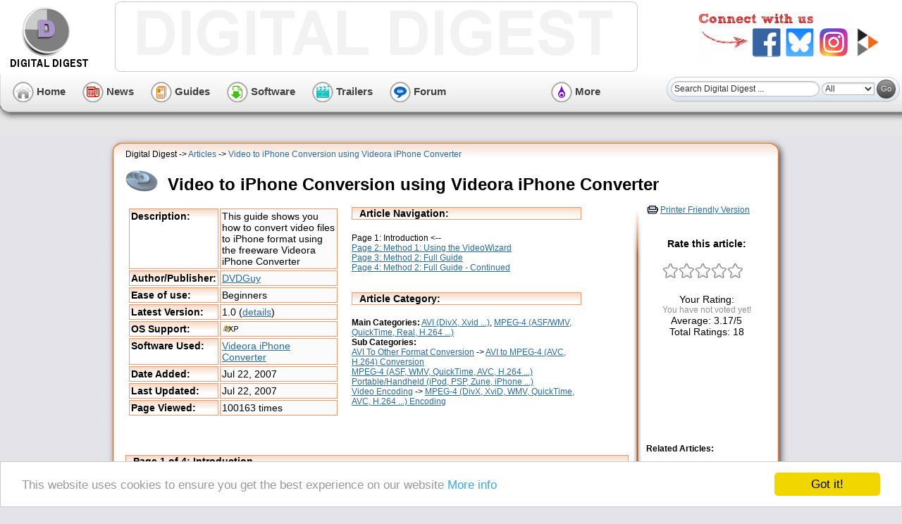

--- FILE ---
content_type: text/html; charset=UTF-8
request_url: https://www.digital-digest.com/articles/Video_to_iPhone_Using_Videora_page1.html
body_size: 22813
content:


<!DOCTYPE HTML PUBLIC "-//W3C//DTD HTML 4.01 Transitional//EN"
            "http://www.w3.org/TR/html4/loose.dtd">
<html>
<head>
<title>Video to iPhone Conversion using Videora iPhone Converter | Articles - Digital Digest</title>
<meta http-equiv="Content-Type" content="text/html; charset=utf-8">
<meta http-equiv="P3P" content='CP="ALL DSP COR CUR ADMi OUR STP ONL UNI INT DEM LOC"'>
<meta name="description" content="This guide shows you how to convert video files to iPhone format using the freeware Videora iPhone Converter">
<meta name="keywords" content="video,converter,videora,iphone,conversion,freeware,format,files,guide,shows,convert,based,maximum,level,autoframerate,general,automatically,selection,acceptable,crop">

<meta property="og:title" content="Video to iPhone Conversion using Videora iPhone Converter">
<meta property="og:type" content="article">
<meta property="og:url" content="https://www.digital-digest.com/articles/Video_to_iPhone_Using_Videora_page1.html">
<meta property="og:image" content="http://www.digital-digest.com/images/articleimages/videora_iphone/videora_settings.png">
<meta property="og:site_name" content="Digital Digest">
<meta property="og:description" content="This guide shows you how to convert video files to iPhone format using the freeware Videora iPhone Converter">
<meta property="fb:app_id" content="135669166495457">
<link rel="canonical" href="https://www.digital-digest.com/articles/Video_to_iPhone_Using_Videora_page1.html">
<link type="text/css" rel="stylesheet" href="/min/f=themes/default/css/main_style.css,themes/default/css/new_wide2_articles_style.css,themes/default/css/articles_style.css">
<link rel="shortcut icon" href="/images/favicon.ico" type="image/x-icon">
<link rel="alternate" type="application/rss+xml" title="Digital Digest News RSS Feed" href="https://www.digital-digest.com/rss/rss.xml">

<script async src="https://pagead2.googlesyndication.com/pagead/js/adsbygoogle.js?client=ca-pub-3988837288340232"
     crossorigin="anonymous"></script>
<!-- Begin Cookie Consent plugin by Silktide - http://silktide.com/cookieconsent -->
<script type="text/javascript">
    window.cookieconsent_options = {"message":"This website uses cookies to ensure you get the best experience on our website","dismiss":"Got it!","learnMore":"More info","link":"https://www.digital-digest.com/page.php?file=policy","theme":"light-bottom"};
</script>

<script type="text/javascript" src="//cdnjs.cloudflare.com/ajax/libs/cookieconsent2/1.0.9/cookieconsent.min.js"></script>
<!-- End Cookie Consent plugin -->


</head>

<body>
<div id="fb-root"></div>
<script async defer crossorigin="anonymous" src="https://connect.facebook.net/en_US/sdk.js#xfbml=1&version=v3.2&appId=135669166495457&autoLogAppEvents=1"></script>

<table width="100%" border="0" cellpadding="0" cellspacing="0" class="pageHeader">
<tr>
<td valign="top" class="pageHeaderCell" colspan="2">
<table border="0" width="100%">
<tr>
<td class="pageHeaderLogo">
<a href="/index.php"><img src="https://static1.ddigest.com/images/logo.png"
alt="Digital Digest" title="Digital Digest Logo" border="0" width="125"
height="90" id="pageLogo"></a></td>
<td class="pageHeaderAds" valign="top"><div class="pageHeaderAd">
<!-- Conversant Media 728x90 LEADERBOARD CODE for Digital Digest -->
<script type="text/javascript">var vclk_options = {sid:9707,media_type:5,version:"1.4",secure:"on"};</script><script class="vclk_pub_code" type="text/javascript" src="https://secure.cdn.fastclick.net/js/adcodes/pubcode.min.js?sid=9707&media_type=5&version=1.4&exc=1"></script><noscript><a href="https://secure.fastclick.net/w/click.here?sid=9707&m=1&c=1" target="_blank"><img src="https://secure.fastclick.net/w/get.media?sid=9707&tp=5&d=s&c=1&vcm_acv=1.4" width="728" height="90" border="1"></a></noscript>
<!-- Conversant Media 728x90 LEADERBOARD CODE for Digital Digest -->
</div></td>
<td class="pageHeaderTopStuff">
<div align="right">
<ul id="socialConnects">
    <li id="sCfacebook"><a href="https://www.facebook.com/DDigest" title="Join us on our Facebook page"><span>Facebook</span></a></li>
    <li id="sCbluesky"><a href="https://bsky.app/profile/ddigest.bsky.social"><span>Bluesky</span></a></li>
    <li id="sCinstagram"><a href="https://www.instagram.com/digitaldigestnetwork/" title="Join us on our Instagram page"><span>Instagram</span></a></li>
    <li id="sCpeertube"><a href="https://trailers.ddigest.com/c/digital_digest_trailers/videos" title="Watch us on our PeerTube channel"><span>PeerTube</span></a></li>
</ul></div></td>
</tr>
</table>
</td>
</tr>
<tr>
<td valign="top" class="pageHeaderLBNew"><img src="/images/blank.gif" 
border="0" width="15" height="90" alt=""></td>
<td valign="top" class="pageHeaderBottomNew">
<table border="0" width="100%">
<tr>
<td class="topNavLinks" style="min-width: 760px;">
<span id="topNavLinksHome"><a href="/index.php"><img
src="https://static1.ddigest.com/themes/default/images_new/blank.gif"
border="0" alt="Home" title="Go to Home Page" 
width="50" height="50"> Home</a>&nbsp;&nbsp;&nbsp;&nbsp;&nbsp;</span>
<span id="topNavLinksNews"><a href="/news/index.php"><img
src="https://static1.ddigest.com/themes/default/images_new/blank.gif"
border="0" alt="News" title="Read Latest News" 
width="50" height="50"> News</a>&nbsp;&nbsp;&nbsp;&nbsp;&nbsp;</span>
<span id="topNavLinksGuides"><a href="/articles/index.php"><img
src="https://static1.ddigest.com/themes/default/images_new/blank.gif"
border="0" alt="Guides" title="Read Guides" 
width="50" height="50"> Guides</a>&nbsp;&nbsp;&nbsp;&nbsp;&nbsp;</span>
<span id="topNavLinksSoftware"><a href="/software/index.php"><img
src="https://static1.ddigest.com/themes/default/images_new/blank.gif"
border="0" alt="Software" title="Download Software" 
width="50" height="50"> Software</a>&nbsp;&nbsp;&nbsp;&nbsp;&nbsp;</span>
<span id="topNavLinksTrailers"><a href="/movies/index.php"><img
src="https://static1.ddigest.com/themes/default/images_new/blank.gif"
border="0" alt="Trailers" title="Download Trailers" 
width="50" height="50"> Trailers</a>&nbsp;&nbsp;&nbsp;&nbsp;&nbsp;</span>
<span id="topNavLinksForum"><a href="https://forum.digital-digest.com/"><img
src="https://static1.ddigest.com/themes/default/images_new/blank.gif"
border="0" alt="Forum" title="Discuss in our Forum" 
width="50" height="50"> Forum</a>&nbsp;&nbsp;&nbsp;&nbsp;&nbsp;</span></td>
<td class="topNavLinks">
<ul class="topNav_menu">
<li><span id="topNavLinksMore"><a href="#"><img
src="https://static1.ddigest.com/themes/default/images_new/blank.gif"
border="0" alt="More" title="More Links" 
width="50" height="50"> More</a></span><ul>
	<li> <a href="https://www.digital-digest.com/blog/DVDGuy/">Blog</a>
	<li> <a href="https://www.digital-digest.com/amazon_blu-ray/">Blu-ray Price Search</a></li>
	<li> <a href="https://www.firmwarehq.com/">Firmware Downloads</a></li>
	<li> <a href="https://www.digital-digest.com/top10.php">Top 10</a></li>		
</ul>
</li>
</ul>
</td>
<td class="pageHeaderSearch" style="min-width: 280px; width: 100%">
<div align="right">
<img src="/images/blank.gif" width="280" height="1" alt="" title=""
border="0"><br>
<form method="GET" action="https://www.digital-digest.com/search_action.php" target="_top" class="searchForm"><input type="text" name="keywords" size="20" class="searchBoxNew" value="Search Digital Digest ..." onfocus="if (this.value == 'Search Digital Digest ...') {this.value = '';}" onblur="if (this.value == '') {this.value = 'Search Digital Digest ...';}"> <select name="type" class="searchSelectBoxNew"><option value="all" SELECTED> All</option><option value="news"> News</option><option value="article"> Guides</option><option value="software"> Software</option><option value="blog"> Blog</option><option value="blu-ray"> Blu-ray</option><option value="forum"> Forum</option><option value="wiki"> Wiki</option></select> <input type="submit" value="Go" class="searchSubmitNew"></form></div>
</td>
</tr>
</table></td>
</tr>
</table>
<div itemscope itemtype="http://schema.org/Article">
<div align="center">
<table class="body" cellpadding="0" cellspacing="0">
<tr>
<td align="left" valign="top">
<table class="area1WideNew" cellpadding="0" cellspacing="0">
<tr>
<td class="area1HeaderWideNew">
<span class="header12">Digital Digest -&gt; <a href="index.php" class="header40">Articles</a> -&gt; <a href="https://www.digital-digest.com/articles/Video_to_iPhone_Using_Videora_page1.html" class="header40"  itemprop="url">Video to iPhone Conversion using Videora iPhone Converter</a></span><br>
<h1 class="article_header40" itemprop="name">Video to iPhone Conversion using Videora iPhone Converter</h1></td>
</tr>
<tr>
<td class="area1WideNew" align="left">
<table border="0" class="area1WideTable" cellpadding="0" cellspacing="0">
<tr>
<td class="area1WideTableLeft" align="left" rowspan="2">
<div id="fb-root"></div>
<script type="text/javascript">
  window.fbAsyncInit = function() {
    FB.init({appId: '135669166495457', status: true, cookie: true,
             channelUrl  : 'https://www.digital-digest.com/channel.html',
             xfbml: true});
  };
  (function() {
    var e = document.createElement('script'); e.async = true;
    e.src = document.location.protocol +
      '//connect.facebook.net/en_US/all.js';
    document.getElementById('fb-root').appendChild(e);
  }());
</script><table class="articleDetails" width="650">
<tr>
<td class="articleDetailsLeft">
<table width="300">
<tr>
<td class="articleInfoTitle">Description:</td>
<td class="articleInfoText">This guide shows you how to convert video files to iPhone format using the freeware Videora iPhone Converter</td>
</tr>
<tr>
<td class="articleInfoTitle">Author/Publisher:</td>
<td class="articleInfoText"><span itemprop="author"><a href="https://www.digital-digest.com/profile.php?userid=1" rel="author">DVDGuy</a></span></td>
</tr>
<tr>
<td class="articleInfoTitle">Ease of use:</td>
<td class="articleInfoText">Beginners</td>
</tr>
<tr>
<td class="articleInfoTitle">Latest Version:</td>
<td class="articleInfoText">1.0 (<a href="https://www.digital-digest.com/articles/Video_to_iPhone_Using_Videora_page1.html#version" title="More Details">details</a>)</td>
</tr>
<tr>
<td class="articleInfoTitle">OS Support:</td>
<td class="articleInfoText"><img src="/images/oslist/winxp.gif" alt="Windows XP" title="Windows XP" border="0"> </td>
</tr>
<tr>
<td class="articleInfoTitle">Software Used:</td>
<td class="articleInfoText"><a href="https://www.digital-digest.com/software/Videora_iPhone_Converter.html" title="Videora iPhone Converter">Videora iPhone Converter</a></td>
</tr>
<tr>
<td class="articleInfoTitle">Date Added:</td>
<td class="articleInfoText"><time itemprop="datePublished" datetime="2007-07-22 16:50:30">Jul 22, 2007</time></td>
</tr>
<tr>
<td class="articleInfoTitle">Last Updated:</td>
<td class="articleInfoText"><time itemprop="datePublished" datetime="2007-07-22 16:53:47">Jul 22, 2007</time></td>
</tr>
<tr>
<td class="articleInfoTitle">Page Viewed:</td>
<td class="articleInfoText">100163 times</td>
</tr>
</table></td>
<td class="articleDetailsRight"><h4 class="header15" style="margin-top: 0px">Article Navigation:</h4>
Page 1: Introduction &lt;--<br>
<a href="/articles/Video_to_iPhone_Using_Videora_page2.html">Page 2: Method 1: Using the VideoWizard</a><br>
<a href="/articles/Video_to_iPhone_Using_Videora_page3.html">Page 3: Method 2: Full Guide</a><br>
<a href="/articles/Video_to_iPhone_Using_Videora_page4.html">Page 4: Method 2: Full Guide - Continued</a><br>
<br><br><h4 class="header15" style="margin-top: 0px">Article Category:</h4>
<strong>Main Categories:</strong> <a href="https://www.digital-digest.com/articles/topcategory-3.html"title="">AVI (DivX, Xvid ...)</a>, <a href="https://www.digital-digest.com/articles/topcategory-14.html"title="">MPEG-4 (ASF/WMV, QuickTime, Real, H.264 ...)</a><br>
<strong>Sub Categories:</strong><br>
<a href="https://www.digital-digest.com/articles/category-25.html"title="">AVI To Other Format Conversion</a> -&gt; <a href="https://www.digital-digest.com/articles/category-29.html"title="">AVI to MPEG-4 (AVC, H.264) Conversion</a><br>
<a href="https://www.digital-digest.com/articles/category-100.html"title="">MPEG-4 (ASF, WMV, QuickTime, AVC, H.264 ...)</a><br>
<a href="https://www.digital-digest.com/articles/category-57.html"title="">Portable/Handheld (iPod, PSP, Zune, iPhone ...)</a><br>
<a href="https://www.digital-digest.com/articles/category-69.html"title="">Video Encoding</a> -&gt; <a href="https://www.digital-digest.com/articles/category-72.html"title="">MPEG-4 (DivX, XviD, WMV, QuickTime, AVC, H.264 ...) Encoding</a></td>
</tr>
<tr>
<td colspan="2"><br>
</td>
</tr>
</table>
<br><div class="articleBody"><a name="content"></a>
<h4 class="header15">Page 1 of 4: Introduction</h4>
<p>The Apple iPhone is probably the hottest piece of technology for 2007. The iPhone is a great little video player, supporting <a href="http://www.digital-digest.com/h264/">H.264</a> video playback (as well as MPEG-4 SP). This guide shows you how to convert your video files to an iPhone compatible video file using the freeware Videora iPhone Converter.</p>

<p>A version of this guide dealing with the very similar Videora Apple TV Converter is available <a href="http://www.digital-digest.com/articles/Video_to_Apple_TV_Using_Videora_page1.html">here</a>.</p>

<p>Software you'll need (all freeware):<ul>
<li> <a href="http://www.digital-digest.com/software/Videora_iPhone_Converter.html" target="_blank">Videora iPhone Converter</a>

</ul></p>

<hr size="1">

<p>This guide is divided into two section, you only need to follow one of the sections, not both. The first section shows you the easiest way to use Videora iPhone Converter, using the built in VideoWizard tool, making conversion an almost one-click affair.</p>

<p>The second section goes into more detail and is intended for those that want to tweak the settings a bit, want to find out how to use the batch conversion/queuing feature.</p>

<p>Time to choose:</p>

<p>For the easy VideoWizard method, go on to the <a href="http://www.digital-digest.com/articles/Video_to_iPhone_Using_Videora_iPhone_Converter_page2.html">next page</a></p>

<p>For the slightly more complex but a method with more options and functions, skip to <a href="http://www.digital-digest.com/articles/Video_to_iPhone_Using_Videora_iPhone_Converter_page3.html">page 3</a></p><p>&nbsp;</p><div align="center"><script type="text/javascript"><!--
google_ad_client = "ca-pub-3988837288340232";
/* Article Bottom 468x60 */
google_ad_slot = "2929787738";
google_ad_width = 468;
google_ad_height = 60;
//-->
</script>
<script type="text/javascript"
src="http://pagead2.googlesyndication.com/pagead/show_ads.js">
</script></div><p>&nbsp;</p><br>
<div align="center">1 &nbsp; <a href="/articles/Video_to_iPhone_Using_Videora_page2.html" title="Go to page 2">2</a> &nbsp; <a href="/articles/Video_to_iPhone_Using_Videora_page3.html" title="Go to page 3">3</a> &nbsp; <a href="/articles/Video_to_iPhone_Using_Videora_page4.html" title="Go to page 4">4</a> &nbsp; <a href="/articles/Video_to_iPhone_Using_Videora_page2.html" title="Next Page"><img src="/themes/default/images/arrow_right.gif" alt="Next Page" title="Next Page" border="0" style="vertical-align: middle"></a></div>
</div></div><a name="version"></a>
<h4 class="header15">Revision History:</h4>
<div class="articleDescriptionSmall"><strong>Version 1.0:</strong><ul>
<li> <u>Date Updated:</u> Jul 22, 2007
<li> First public version</ul>
</div>
<a name="comments"></a>
<h4 class="header15">User Comments:</h4>
<div class="articleDescriptionSmall" style="width: 670px"><div id="disqus_thread"></div>
<script type="text/javascript">
    var disqus_shortname = 'ddigest'; // required: replace example with your forum shortname

    // The following are highly recommended additional parameters. Remove the slashes in front to use.
    var disqus_identifier = 'articles-261';
    var disqus_url = 'https://www.digital-digest.com/articles/Video_to_iPhone_Using_Videora_page1.html';

    (function() {
        var dsq = document.createElement('script'); dsq.type = 'text/javascript'; dsq.async = true;
        dsq.src = 'http://' + disqus_shortname + '.disqus.com/embed.js';
        (document.getElementsByTagName('head')[0] || document.getElementsByTagName('body')[0]).appendChild(dsq);
    })();
</script>
<noscript>Please enable JavaScript to view the <a href="http://disqus.com/?ref_noscript">comments powered by Disqus.</a></noscript></div>
</td>
<td class="area1WideTableMiddleTop" align="left">
<img src="/images/blank.gif" width="25" height="75" alt="">
</td>
<td class="area1WideTableRight" align="left" rowspan="2">
<a href="https://www.digital-digest.com/articles/Video_to_iPhone_Using_Videora_print.html"><img src="/images/print.gif" alt="Printer Friendly Version" title="Printer Friendly Version" border="0" style="vertical-align: middle"></a> <a href="https://www.digital-digest.com/articles/Video_to_iPhone_Using_Videora_print.html" title="Printer Friendly Version">Printer Friendly Version</a><br><br>
<div itemprop="aggregateRating" itemscope itemtype="http://schema.org/aggregaterating"><div class="star-rating-wrap" align="center">
<h4>Rate this article:</h4>
<div id="star-rating" class="star-rating">
        <a href="#">
            <span id="star1" class="star-grey" title="1">&nbsp;</span>
        </a>
        <a href="#" >
            <span id="star2" class="star-grey" title="2">&nbsp;</span>
        </a>
        <a href="#" >
            <span id="star3" class="star-grey" title="3">&nbsp;</span>
        </a>
        <a href="#" >
            <span id="star4" class="star-grey" title="4">&nbsp;</span>
        </a>
        <a href="#" >
            <span id="star5" class="star-grey" title="5">&nbsp;</span>
        </a>
    </div>
<p>
        Your Rating: <span id="star-yours"><br>
<span class="star-no-rating">You have not voted yet!</span></span><br>

        Average: <span id="star-avg"><span itemprop="ratingValue">3.17</span>/<span itemprop="bestRating">5</span></span><br>

        Total Ratings: <span id="star-total" itemprop="ratingCount">18</span>
    </p><p id="star-msg" class="star-message">&nbsp;</p>
    </div>
</div><div align="center"><iframe src="http://www.facebook.com/plugins/like.php?href=https%3A%2F%2Fwww.digital-digest.com%2Farticles%2FVideo_to_iPhone_Using_Videora_page1.html&amp;send=true&amp;layout=box_count&amp;width=60&amp;show_faces=false&amp;action=recommend&amp;colorscheme=light&amp;font=arial&amp;height=80" scrolling="no" frameborder="0" style="border:none; overflow:hidden; width:90px; height:80px;" allowTransparency="true"></iframe></div><br>
<h4>Related Articles:</h4><ol class="relatedArticleList"><li> <a href="https://www.digital-digest.com/articles/Video_to_Apple_TV_Using_Videora_page1.html" title="This guide shows you how to convert video files to Apple TV format using the freeware Videora Apple TV Converter">Video to Apple TV Conversion using Videora Apple TV Converter</a>
<li> <a href="https://www.digital-digest.com/articles/DivX_Converter_H264_PS3_Xbox_360_Guide_page1.html" title="This guide shows you how to convert video files to a PS3, Xbox 360 compatible MP4 file (H.264/AAC) using DivX Converter">DivX Converter: PS3/Xbox 360 compatible H.264 Encoding Guide</a>
<li> <a href="https://www.digital-digest.com/articles/Xbox_360_H.264_Conversion_Guide_page1.html" title="This guide shows you how to convert DVD/AVI/DivX/XviD/MOV files to H.264 video for Xbox 360 compatibility">Xbox 360 H.264 Conversion Guide</a>
<li> <a href="https://www.digital-digest.com/articles/Video_to_DVD_Using_ConvertXtoDVD_page1.html" title="This guide shows you how to convert your video files to DVD using ConvertXtoDVD">Video to DVD Conversion Using ConvertXtoDVD</a>
<li> <a href="http://www.divx-digest.com/articles/article_mov2avi_rad_page1.html" title="A guide on how to convert QuickTime (.mov) files to AVI using Rad Video Tools">QuickTime (.mov) to .avi Conversion Guide using Rad Video Tools</a>
</ol><br>
<div align="center">
<!-- Conversant Media 120x600 SKYSCRAPER CODE for Digital Digest -->
<script type="text/javascript">var vclk_options = {sid:9707,media_id:3,media_type:3,version:"1.4",secure:"on"};</script><script class="vclk_pub_code" type="text/javascript" src="https://secure.cdn.fastclick.net/js/adcodes/pubcode.min.js?sid=9707&media_id=3&media_type=3&version=1.4&exc=1"></script><noscript><a href="https://secure.fastclick.net/w/click.here?sid=9707&m=3&c=1" target="_blank"><img src="https://secure.fastclick.net/w/get.media?sid=9707&m=3&tp=3&d=s&c=1&vcm_acv=1.4" width="120" height="600" border="1"></a></noscript>
<!-- Conversant Media 120x600 SKYSCRAPER CODE for Digital Digest -->
</div>
</td>
</tr>
<tr>
<td class="area1WideTableMiddle" align="left">
<img src="/images/blank.gif" width="25" height="1" alt="">
</td>
</tr>
<tr>
<td>&nbsp;</td>
<td class="area1WideTableMiddleBottom" align="left">
<img src="/images/blank.gif" width="25" height="75" alt="">
</td>
<td>&nbsp;</td>
</tr>
</table>
</td>
</tr>
<tr>
<td class="area1FooterWideNew"><img src="/images/blank.gif" width="980" height="60" alt=""></td>
</tr>
</table>
</td>

</tr>
<tr>
<td class="footer">
<p class="disclaimer">
<a href="https://www.digital-digest.com/page.php?file=about" title="About Digital
Digest">About Digital Digest</a> | 
<a href="https://www.digital-digest.com/help.php" title="Help">Help</a> | 
<a href="https://www.digital-digest.com/page.php?file=policy" title="Privacy">Privacy</a> | 
<a href="https://www.digital-digest.com/page.php?file=submit"
title="Submissions">Submissions</a> | 
<a href="https://www.digital-digest.com/sitemap.php" title="Sitemap">Sitemap</a>
</p>

<p class="disclaimer">&copy; Copyright 1999-2025 Digital Digest. Duplication of links or content is strictly prohibited.</p>
</td>
</tr>
</table>
</div>
</div><script type="text/javascript" src="https://ajax.googleapis.com/ajax/libs/jquery/1.5/jquery.min.js"></script>
<script type="text/javascript" src="https://ajax.googleapis.com/ajax/libs/jqueryui/1.8/jquery-ui.min.js"></script>
<script type="text/javascript" src="/min/f=functions/functions.js"></script><script type="text/javascript" src="/functions/jquery_article_ratings.php?articleid=261&amp;average=3&amp;halfstar=0"></script>   
<!-- Google tag (gtag.js) -->
<script async src="https://www.googletagmanager.com/gtag/js?id=G-HN703RVWCQ"></script>
<script>
  window.dataLayer = window.dataLayer || [];
  function gtag(){dataLayer.push(arguments);}
  gtag('js', new Date());

  gtag('config', 'G-HN703RVWCQ');
</script>

</body>
</html>


--- FILE ---
content_type: text/html; charset=utf-8
request_url: https://www.google.com/recaptcha/api2/aframe
body_size: 265
content:
<!DOCTYPE HTML><html><head><meta http-equiv="content-type" content="text/html; charset=UTF-8"></head><body><script nonce="g5brPtNs3sf1OwFv9_gwiQ">/** Anti-fraud and anti-abuse applications only. See google.com/recaptcha */ try{var clients={'sodar':'https://pagead2.googlesyndication.com/pagead/sodar?'};window.addEventListener("message",function(a){try{if(a.source===window.parent){var b=JSON.parse(a.data);var c=clients[b['id']];if(c){var d=document.createElement('img');d.src=c+b['params']+'&rc='+(localStorage.getItem("rc::a")?sessionStorage.getItem("rc::b"):"");window.document.body.appendChild(d);sessionStorage.setItem("rc::e",parseInt(sessionStorage.getItem("rc::e")||0)+1);localStorage.setItem("rc::h",'1769217198070');}}}catch(b){}});window.parent.postMessage("_grecaptcha_ready", "*");}catch(b){}</script></body></html>

--- FILE ---
content_type: text/css; charset=utf-8
request_url: https://www.digital-digest.com/min/f=themes/default/css/main_style.css,themes/default/css/new_wide2_articles_style.css,themes/default/css/articles_style.css
body_size: 29668
content:
select{font-family:Arial,Verdana,Helvetica,sans-serif;color:#000;font-size:11px}textarea{font-family:Arial,Verdana,Helvetica,sans-serif;color:#000;font-size:11px}input{font-family:Arial,Verdana,Helvetica,sans-serif;color:#000;font-size:11px}td.standardText{font-family:Arial,Verdana,Helvetica,sans-serif;font-size:12px;color:#000;vertical-align:top;text-align:left}td.largeText{font-family:Arial,Verdana,Helvetica,sans-serif;font-size:14px;font-weight:bold;color:#000;vertical-align:top}td.formTitle{font-weight:bold;font-size:11px;vertical-align:middle}td.formInput{font-size:11px;vertical-align:middle}td.formInputError{font-size:11px;border:1px
solid #AF3333;vertical-align:middle}td.formSubmit{vertical-align:top}A{color:#2A6B9F;text-decoration:underline}A:hover{color:#C00000;text-decoration:none}BODY{margin-top:0px;margin-left:0px;margin-right:0px;margin-bottom:5px;color:#000;background-color:#E3E3E9;background-image:url(/themes/default/images/background.gif);background-repeat:repeat-x;scrollbar-face-color:#EDEDED;scrollbar-shadow-color:#818181;scrollbar-highlight-color:#EEE;scrollbar-3dlight-color:#FFF;scrollbar-darkshadow-color:#B3B3B3;scrollbar-track-color:#FFF;scrollbar-arrow-color:#545454}table.pageHeader{padding:0px;border-spacing:0px}td.pageHeaderLogo{text-align:left;background-color:#FFF}td.pageHeaderCell{background-color:#FFF}td.pageHeaderAds{width:730px;height:66px;text-align:center;padding:2px
6px 6px 4px;margin-bottom:0px;background-color:#FFF;background-image:url(https://static1.ddigest.com/themes/default/images_new/header_ads.png);background-repeat:no-repeat;border:1px
solid #CBCBCB;border-radius:8px;-moz-border-radius:8px}td.pageHeaderLB{font-family:Arial,Verdana,Helvetica,sans-serif;text-align:center;background-image:url(/themes/default/images_new/header_lb.png);background-repeat:no-repeat}td.pageHeaderLBNew{font-family:Arial,Verdana,Helvetica,sans-serif;text-align:center;background-image:url(https://static1.ddigest.com/themes/default/images_new/header_lb_new.png);background-repeat:no-repeat}td.pageHeaderBottom{text-align:left;background-image:url(/themes/default/images_new/header_b.png);background-repeat:repeat-x}td.pageHeaderBottomNew{text-align:left;background-image:url(https://static1.ddigest.com/themes/default/images_new/header_b_new.png);background-repeat:repeat-x}div.pageHeaderLogin{font-family:Arial,Verdana,Helvetica,sans-serif;font-size:11px}td.pageHeaderTopStuff{padding-left:5px;padding-right:10px;text-align:right;vertical-align:middle;background-color:#FFF}div.pageHeaderAd{text-align:center;vertical-align:middle;width:728px;height:90px}td.pageHeaderSearch{text-align:center;font-family:Arial,Verdana,Helvetica,sans-serif;font-size:10px;padding-left:5px}td.pageHeaderLogin{text-align:right;font-family:Arial,Verdana,Helvetica,sans-serif;font-size:11px;padding-left:5px;padding-right:10px;width:260px}table.header{width:980px;height:136px;background-image:url(/themes/default/images/header.jpg);background-repeat:no-repeat}td.headerNaviSearch{padding-left:30px;padding-top:50px;vertical-align:top;background-image:url(https://static1.ddigest.com/themes/default/images/search_header.gif);background-repeat:no-repeat}td.headerNaviLogin{padding-top:20px;padding-right:50px;vertical-align:top;text-align:left;background-image:url(/themes/default/images/user_header.gif);background-repeat:no-repeat}p.pageDescription{width:80%;font-family:Arial,Verdana,Helvetica,sans-serif;color:#000;font-size:12px;padding-left:71px;height:63px;background-image:url(https://static1.ddigest.com/themes/default/images/info.gif);background-repeat:no-repeat;border-bottom:1px dashed #B3B3B3;padding-bottom:15px}p.errorMsg{margin-top:15px;margin-left:15px;padding-left:15px;color:#AF3333;background-image:url(/themes/default/images/error.gif);background-repeat:no-repeat}ul.errorMsg{font-size:11px;color:#AF3333}input.submitSmall{width:50px;height:17px;padding-top:2px;padding-left:2px;background-image:url(https://static1.ddigest.com/themes/default/images/submit_50_sm.gif);background-repeat:no-repeat;color:#000;border:0px}input.submit{width:50px;height:21px;padding-top:2px;padding-left:2px;background-image:url(/themes/default/images/submit_50.gif);background-repeat:no-repeat;color:#000;border:0px}input.submitLong{width:100px;height:21px;padding-top:2px;padding-left:2px;background-image:url(https://static1.ddigest.com/themes/default/images/submit_100.gif);background-repeat:no-repeat;color:#000;border:0px}input.inputboxSmall{height:11px;font-size:10px;background-image:url(/themes/default/images/inputbox_sm.gif);background-repeat:repeat-x}input.inputbox{background-image:url(https://static1.ddigest.com/themes/default/images/inputbox.gif);background-repeat:repeat-x}input.inputboxError{background-image:url(/themes/default/images/inputbox.gif);border:1px
solid #AF3333;background-repeat:repeat-x}h1.header40{font-size:16px;height:30px;background-image:url(https://static1.ddigest.com/themes/default/images/header_40.gif);background-repeat:no-repeat;padding-left:60px;padding-top:6px;margin-bottom:10px}h1.header40New{font-family:'Arial Black',Arial,Verdana,Helvetica,sans-serif;font-size:20px;font-weight:bold;color:#989898;height:30px;padding-left:5px;padding-top:5px;margin-bottom:10px}span.headerLink{font-size:14px;font-weight:bold;text-decoration:none;vertical-align:middle}span.headerLink
a{text-decoration:none}h1.header40Small{font-size:14px;height:30px;background-image:url(/themes/default/images/header_40.gif);background-repeat:no-repeat;padding-left:60px;margin-bottom:10px}h4.header20{font-size:14px;background-image:url(https://static1.ddigest.com/themes/default/images/header_20_new.gif);background-repeat:repeat-x;border:1px
solid #7F9DB9;padding-left:10px}h4.header20New{font-family:'Arial Black',Arial,Verdana,Helvetica,sans-serif;font-size:14px;font-weight:bold;color:#989898;height:25px;padding-left:5px;padding-top:5px;margin-bottom:5px}h4.header15{font-size:12px;background-image:url(/themes/default/images/header_20_new.gif);background-repeat:repeat-x;border:1px
solid #7F9DB9;padding-left:10px}h4.subHeader{font-size:14px;font-weight:bold;border-bottom:1px solid #7F9DB9}td.area1Header{width:605px;height:34px;padding-top:18px;padding-left:28px;padding-right:38px;padding-bottom:0px;vertical-align:top;font-family:Arial,Verdana,Helvetica,sans-serif;color:#000;font-size:12px;background-color:#FFF;background-image:url(https://static1.ddigest.com/themes/default/images/box_top_600.gif);background-repeat:repeat-x}td.area1{width:605px;padding-top:3px;padding-left:28px;padding-right:40px;padding-bottom:3px;vertical-align:top;font-family:Arial,Verdana,Helvetica,sans-serif;color:#000;font-size:12px;background-color:#FFF;background-image:url(/themes/default/images/box_middle_600.gif)}td.area1Footer{width:605px;height:60px;vertical-align:top;font-family:Arial,Verdana,Helvetica,sans-serif;color:#000;font-size:12px;background-color:#FFF;background-image:url(https://static1.ddigest.com/themes/default/images/box_bottom_600.gif);background-repeat:repeat-x}td.area2Header{width:205px;vertical-align:top;font-family:Arial,Verdana,Helvetica,sans-serif;color:#000;font-size:12px;background-color:#FFF;background-image:url(https://static1.ddigest.com/themes/default/images/box_top_200.gif);background-repeat:repeat-x}td.area2{width:160px;padding-top:3px;padding-left:18px;padding-right:24px;padding-bottom:10px;vertical-align:top;font-family:Arial,Verdana,Helvetica,sans-serif;color:#000;font-size:12px;background-color:#FFF;background-image:url(/themes/default/images/box_middle_200.gif)}td.area2Footer{width:205px;vertical-align:top;font-family:Arial,Verdana,Helvetica,sans-serif;color:#000;font-size:12px;background-color:#FFF;background-image:url(https://static1.ddigest.com/themes/default/images/box_bottom_200.gif);background-repeat:repeat-x}td.area3{width:605px;padding-top:3px;padding-left:28px;padding-right:40px;padding-bottom:3px;vertical-align:top;font-family:Arial,Verdana,Helvetica,sans-serif;color:#000;font-size:12px;background-color:#FFF;background-image:url(/themes/default/images/box_middle_600.gif)}div.topdeals{font-family:Arial,Verdana,Helvetica,sans-serif;color:#000;font-size:11px;margin-top:10px;background-image:url(https://static1.ddigest.com/themes/default/images/top_deals_list.gif);background-repeat:repeat-y}ul.topdeals{padding-left:5px;margin-left:15px;list-style-type:square}div.top10{font-family:Arial,Verdana,Helvetica,sans-serif;color:#000;font-size:11px;margin-top:10px;background-image:url(/themes/default/images/top_10_list.gif);background-repeat:repeat-y}ol.top10{list-style-type:decimal}ul.forumLinkList{list-style-image:url(https://static1.ddigest.com/themes/default/images/forum_sm.gif);list-style-type:circle;line-height:150%;padding-left:5px;margin-left:15px}table.whitebody{width:100%;padding:5px;font-family:Arial,Verdana,Helvetica,sans-serif;font-size:12px;background:#FFF;border:1px
solid #2A6B9F}td.search{padding-left:30px;padding-top:30px;vertical-align:top;background-image:url(/themes/default/images/search_background.gif);background-repeat:no-repeat}input.dvdloc8SearchSubmit{width:59px;height:20px;background-image:url(https://static1.ddigest.com/themes/default/images/submit_60.gif);background-repeat:no-repeat;color:#000;border:0px;padding-right:2px;margin-left:6px;margin-right:6px;font-family:Arial,Verdana,Helvetica,sans-serif;color:#000;font-size:11px}font.smallText{font-weight:normal;font-size:11px}td.smallText{font-size:11px;vertical-align:top}td.smallTextGrey{font-family:Verdana,Arial,Helvetica,sans-serif;font-size:9px;color:#666;vertical-align:top}span.smallTextGrey{font-family:Arial,Verdana,Helvetica,sans-serif;font-size:12px;color:#666}p.smallText{font-family:Arial,Verdana,Helvetica,sans-serif;font-size:11px}div.smallText{font-family:Arial,Verdana,Helvetica,sans-serif;font-size:11px}td.standard{font-family:Arial,Verdana,Helvetica,sans-serif;color:#000;font-size:12px}p.standard{font-family:Arial,Verdana,Helvetica,sans-serif;font-size:12px}p.disclaimer{font-family:Verdana,Arial,Helvetica,sans-serif;color:#666;font-size:9px}div.disclaimer{font-family:Verdana,Arial,Helvetica,sans-serif;color:#666;font-size:9px}div.disclaimerNew{font-family:Arial,Verdana,Helvetica,sans-serif;font-size:12px;color:#333}div.disclaimerNewSmall{font-family:Arial,Verdana,Helvetica,sans-serif;font-size:11px;color:#333}font.disclaimer{font-family:Verdana,Arial,Helvetica,sans-serif;color:#666;font-size:9px}h4.header12Plain{font-family:Arial,Verdana,Helvetica,sans-serif;font-size:11px;margin-bottom:3px;margin-top:0px;font-weight:normal}h4.header15Plain{font-family:Verdana,Arial,Helvetica,sans-serif;font-size:12px;margin-bottom:5px;margin-top:0px}h4.header15PlainLine{font-family:Arial,Verdana,Helvetica,sans-serif;font-size:12px;margin-bottom:5px;margin-top:0px;border-bottom:1px solid #BDD0E0}h4.header20Plain{font-family:Verdana,Arial,Helvetica,sans-serif;font-size:14px;margin-bottom:5px;margin-top:0px}h4.header30Plain{font-family:Arial,Verdana,Helvetica,sans-serif;font-size:16px;margin-bottom:5px;border-bottom:1px solid #BDD0E0}h4.movieIndexHeader{font-family:Arial,Verdana,Helvetica,sans-serif;font-size:16px;margin-bottom:5px;border-bottom:1px solid #BDD0E0}a.header40{text-decoration:none}div.navigation{font-family:Verdana,Arial,Helvetica,sans-serif;font-size:11px;margin-bottom:5px}td.tdTitle{vertical-align:top;font-family:Arial,Verdana,Helvetica,sans-serif;font-size:12px;font-weight:bold}td.tdTitleSmall{vertical-align:top;font-family:Arial,Verdana,Helvetica,sans-serif;font-size:11px;font-weight:bold}td.tdText{vertical-align:top;font-family:Arial,Verdana,Helvetica,sans-serif;font-size:12px}td.tdTextSmall{vertical-align:top;font-family:Arial,Verdana,Helvetica,sans-serif;font-size:11px}td.headerLogo{padding-left:10px;padding-top:10px;vertical-align:top;height:90px}td.headerNavi{padding-top:13px;text-align:left;vertical-align:top}div.headerNavi{font-family:Arial,Verdana,Helvetica,sans-serif;font-size:14px;font-weight:bold}div.headerLogin{width:195px;font-family:Arial,Verdana,Helvetica,sans-serif;font-size:11px}table.body{width:780px}table.bodySmall{width:605px}td.footer{padding-top:3px}p.footerLinks{font-family:Verdana,Arial,Helvetica,sans-serif;color:#666;font-size:9px;margin-left:180px}div.forumTopics{line-height:40%}div.newsHeadlineCategory{font-size:11px;font-style:italic;margin-bottom:15px}td.toolBar{font-size:10px;padding-top:10px;background-image:url(/themes/default/images/toolbar.gif);background-repeat:repeat-x;background-position:bottom left}table.newsHeadlineType1{width:500px}td.newsHeadlineType1Image{vertical-align:top}td.newsHeadlineType1Text{vertical-align:top}div.headlineType2{margin-top:15px;margin-bottom:5px}h2.newsHeadlineType2{font-size:20px;padding-bottom:5px;margin-bottom:5px;border-bottom:1px dashed #2A6B9F}a.newsHeadlineType2{text-decoration:none}table.newsHeadlineType3{width:500px}td.newsHeadlineType3Image{vertical-align:top}td.newsHeadlineType3Text{vertical-align:middle}h2.newsHeadlineType3{font-size:16px;padding-bottom:5px;margin-bottom:5px;border-bottom:1px dashed #2A6B9F}table.indexTopNewsTable{border:1px
solid #2A6B9F}td.indexTopNewsBox{border-left:1px solid #2A6B9F;vertical-align:top}td.indexTopNewsBoxFirst{vertical-align:top}table.indexTopNews{width:100%}td.indexTopNewsImage{width:180px;vertical-align:top}td.indexTopNewsText{vertical-align:top;font-size:11px}h2.indexTopNewsHeadline{font-size:13px;margin-bottom:4px}div.stickyNews{font-size:14px;font-weight:bold;margin-bottom:20px}div.blogNews{font-size:13px;font-weight:bold;margin-bottom:20px}table.news{width:100%}td.newsImage{width:160px;vertical-align:top}td.newsText{width:400px;font-size:12px}h2.newsHeadline{font-size:15px;padding-bottom:5px;margin-bottom:5px;border-bottom:1px dashed #2A6B9F}td.featureBox{width:50%;vertical-align:top}td.forumTopics{width:50%;vertical-align:top;line-height:150%}table.category{width:700px}table.categoryList{width:520px}td.categoryList{width:50%;font-family:Arial,Verdana,Helvetica,sans-serif;font-size:11px;vertical-align:top}ul.categoryList{padding-left:5px;margin-left:15px}table.categoryListWide{width:700px}td.categoryListWide{width:50%;font-family:Arial,Verdana,Helvetica,sans-serif;font-size:12px;vertical-align:top}table.mainDescription{width:100%}td.mainDescriptionImage{padding-right:10px;vertical-align:top;text-align:center}td.mainDescription{font-family:Verdana,Arial,Helvetica,sans-serif;font-size:12px;vertical-align:top}h3.mainDescription{font-family:Arial,Verdana,Helvetica,sans-serif;font-size:14px;background-image:url(https://static1.ddigest.com/themes/default/images/header_20_new.gif);background-repeat:repeat-x;border:1px
solid #7F9DB9;padding-left:10px}div.rssTopInfo{font-family:Arial,Verdana,Helvetica,sans-serif;font-size:11px;width:80%;background-color:#FFF;border:1px
solid #000;margin:5px;margin-left:100px;padding:5px}h2.rssTitle{font-size:14px;margin-top:0px}div.rssFeed{font-family:Arial,Verdana,Helvetica,sans-serif;font-size:11px;width:80%;background-color:#FFF;border:1px
solid #000;margin:5px;margin-left:100px;padding:5px}td.optionsImage{vertical-align:top}h4.pollQuestionSmall{font-family:Arial,Verdana,Helvetica,sans-serif;font-size:12px;background-color:#EFEFEF;margin-bottom:3px}table.pollChoicesSmall{width:150px}td.pollChoiceTextSmall{width:100px;vertical-align:top;font-family:Arial,Verdana,Helvetica,sans-serif;font-size:11px}td.pollChoiceInputSmall{width:50px;vertical-align:top;font-family:Arial,Verdana,Helvetica,sans-serif;font-size:11px;background-color:#EFEFEF;color:#000}td.pollChoiceResultSmall{width:50px;vertical-align:top;font-family:Arial,Verdana,Helvetica,sans-serif;font-size:11px;background-color:#EFEFEF;color:#000}td.pollChoiceSubmitSmall{text-align:center;vertical-align:top;font-family:Arial,Verdana,Helvetica,sans-serif;font-size:11px}h4.pollQuestion{font-family:Arial,Verdana,Helvetica,sans-serif;font-size:14px;background-color:#EFEFEF;margin-bottom:10px}table.pollChoices{width:500px}td.pollChoiceText{width:200px;vertical-align:top;font-family:Arial,Verdana,Helvetica,sans-serif;font-size:12px}td.pollChoiceInput{width:300px;vertical-align:top;font-family:Arial,Verdana,Helvetica,sans-serif;font-size:11px;background-color:#EFEFEF;color:#000}td.pollChoiceResult{width:300px;vertical-align:top;font-family:Arial,Verdana,Helvetica,sans-serif;font-size:11px;background-color:#EFEFEF;color:#000}td.pollChoiceSubmit{text-align:center;vertical-align:top;font-family:Arial,Verdana,Helvetica,sans-serif;font-size:12px}td.ratingLeft{padding-left:10px;text-align:right;vertical-align:middle}td.ratingMiddle{text-align:left;vertical-align:middle}td.ratingRight{text-align:left;vertical-align:middle}img.ratingStar{vertical-align:middle}span.voteCount{vertical-align:middle}td.topNavLinks{padding-top:10px;vertical-align:top}.topNavLinks{font-family:Arial,Verdana,Helvetica,sans-serif;font-size:15px;font-weight:bold;color:#404040}.topNavLinks
img{vertical-align:middle}.topNavLinks
span{padding-left:0px}.topNavLinks
A{color:#404040;text-decoration:none}.topNavLinks A:hover{color:#000;text-decoration:none}#topNavLinksHome
img{width:30px;height:30px;background:url(https://static1.ddigest.com/themes/default/images_new/top_nav_icons.png) 0 0px}#topNavLinksHome A:hover
img{width:30px;height:30px;background:url(https://static1.ddigest.com/themes/default/images_new/top_nav_icons.png) 0 -31px}#topNavLinksNews
img{width:30px;height:30px;background:url(https://static1.ddigest.com/themes/default/images_new/top_nav_icons.png) -31px 0px}#topNavLinksNews A:hover
img{width:30px;height:30px;background:url(https://static1.ddigest.com/themes/default/images_new/top_nav_icons.png) -31px -31px}#topNavLinksGuides
img{width:30px;height:30px;background:url(https://static1.ddigest.com/themes/default/images_new/top_nav_icons.png) -62px 0px}#topNavLinksGuides A:hover
img{width:30px;height:30px;background:url(https://static1.ddigest.com/themes/default/images_new/top_nav_icons.png) -62px -31px}#topNavLinksSoftware
img{width:30px;height:30px;background:url(https://static1.ddigest.com/themes/default/images_new/top_nav_icons.png) -93px 0px}#topNavLinksSoftware A:hover
img{width:30px;height:30px;background:url(https://static1.ddigest.com/themes/default/images_new/top_nav_icons.png) -93px -31px}#topNavLinksTrailers
img{width:30px;height:30px;background:url(https://static1.ddigest.com/themes/default/images_new/top_nav_icons.png) -124px 0px}#topNavLinksTrailers A:hover
img{width:30px;height:30px;background:url(https://static1.ddigest.com/themes/default/images_new/top_nav_icons.png) -124px -31px}#topNavLinksForum
img{width:30px;height:30px;background:url(https://static1.ddigest.com/themes/default/images_new/top_nav_icons.png) -155px 0px}#topNavLinksForum A:hover
img{width:30px;height:30px;background:url(https://static1.ddigest.com/themes/default/images_new/top_nav_icons.png) -155px -31px}#topNavLinksMore
img{width:30px;height:30px;background:url(https://static1.ddigest.com/themes/default/images_new/top_nav_icons.png);background-position: -186px 0px;background-repeat:no-repeat;border:0px;padding:0px;margin:0px}#topNavLinksMore A:hover
img{width:30px;height:30px;background:url(https://static1.ddigest.com/themes/default/images_new/top_nav_icons.png);background-position: -186px -31px;background-repeat:no-repeat;border:0px;padding:0px;margin:0px}.topNav_menu{padding:0px;margin:0;list-style-type:none;height:30px}.topNav_menu
li{float:left;width:105px;height:30px}.topNav_menu
ul{position:absolute;left:-9999px;top:-9999px;list-style-type:none}.topNav_menu li:hover{position:relative}.topNav_menu li:hover
ul{left:0px;top:30px;background:#FFFFF;padding:0px;padding-right:1px;border:1px
solid #989898;width:180px;opacity:0.9}.topNav_menu li:hover ul
li{height:28px;border:none}.topNav_menu li:hover ul li
a{height:28px;padding:0px;display:block;font-size:15px;width:180px;line-height:18px;text-indent:5px;color:#000;background-color:#FFF;text-decoration:none;border-left:1px solid #FFF;opacity:0.8}.topNav_menu li:hover ul li a:hover{height:28px;background:#FFF;opacity:1;color:#000;border-left:solid 1px #000}ul#socialConnects{list-style:none;background:url(https://static1.ddigest.com/themes/default/images_new/connect_with_us.png) no-repeat 0 0;position:relative;width:270px;height:70px;margin:0;padding:0;padding-right:10px}ul#socialConnects
li{position:absolute}ul#socialConnects li
a{display:block;height:100%;text-decoration:none}ul#socialConnects
span{visibility:hidden}#sCfacebook{width:40px;height:39px;left:80px;top:25px}#sCtwitter{width:40px;height:39px;left:128px;top:25px}#sCbluesky{width:40px;height:39px;left:128px;top:25px}#sCinstagram{width:40px;height:39px;left:176px;top:25px}#sCyoutube{width:40px;height:39px;left:224px;top:25px}#sCpeertube{width:40px;height:39px;left:224px;top:25px}.searchForm{display:inline-block;zoom:1;*display:inline;border:solid 1px #CBCBCB;padding:3px
5px;-webkit-border-radius:2em;-moz-border-radius:2em;border-radius:2em;-webkit-box-shadow:0 1px 0px rgba(0,0,0,.1);-moz-box-shadow:0 1px 0px rgba(0,0,0,.1);box-shadow:0 1px 0px rgba(0,0,0,.1);background:#f1f1f1;background: -webkit-gradient(linear, left top, left bottom, from(#ffffff), to(#D9E4EE));background: -moz-linear-gradient(top,  #ffffff,  #D9E4EE);filter:progid:DXImageTransform.Microsoft.gradient(startColorstr='#ffffff', endColorstr='#D9E4EE');-ms-filter:progid:DXImageTransform.Microsoft.gradient(startColorstr='#ffffff', endColorstr='#D9E4EE')}.searchForm
input{font:normal 12px/100% Arial, Helvetica, sans-serif;color:#323232}.searchForm
.searchBoxNew{background:#fff;padding:3px
3px 3px 4px;width:202px;border:solid 1px #bcbbbb;outline:none;-webkit-border-radius:2em;-moz-border-radius:2em;border-radius:2em;-moz-box-shadow:inset 0 1px 2px rgba(0,0,0,.2);-webkit-box-shadow:inset 0 1px 2px rgba(0,0,0,.2);box-shadow:inset 0 1px 2px rgba(0,0,0,.2)}.searchForm
.searchBoxNewSmall{background:#fff;padding:3px
3px 3px 4px;width:125px;border:solid 1px #bcbbbb;outline:none;-webkit-border-radius:2em;-moz-border-radius:2em;border-radius:2em;-moz-box-shadow:inset 0 1px 2px rgba(0,0,0,.2);-webkit-box-shadow:inset 0 1px 2px rgba(0,0,0,.2);box-shadow:inset 0 1px 2px rgba(0,0,0,.2)}.searchForm
.searchSelectBoxNew{background:#fff;font:normal 12px/100% Arial, Helvetica, sans-serif;color:#323232;border:solid 1px #bcbbbb;outline:none;width:75px;-webkit-border-radius:2em;-moz-border-radius:2em;border-radius:2em 0 0 2em;-moz-box-shadow:inset 0 1px 2px rgba(0,0,0,.2);-webkit-box-shadow:inset 0 1px 2px rgba(0,0,0,.2);box-shadow:inset 0 1px 2px rgba(0,0,0,.2)}.searchForm
.searchSubmitNew{color:#fff;border:solid 1px #494949;font-size:11px;height:27px;width:27px;text-shadow:0 1px 1px rgba(0,0,0,.6);padding-left:5px;-webkit-border-radius:2em;-moz-border-radius:2em;border-radius:2em;background:#5f5f5f;background: -webkit-gradient(linear, left top, left bottom, from(#9e9e9e), to(#454545));background: -moz-linear-gradient(top,#9e9e9e,#454545);filter:progid:DXImageTransform.Microsoft.gradient(startColorstr='#9e9e9e',endColorstr='#454545');-ms-filter:progid:DXImageTransform.Microsoft.gradient(startColorstr='#9e9e9e',endColorstr='#454545')}div.moreLink{text-align:center;font-family:Verdana,Arial,Helvetica,sans-serif;font-size:13px;font-weight:bold}div.pageNewstyle{font-size:16px}div.pageNewstyle
h4{font-size:1.3em;font-weight:bold}table.competitionTable{font-size:1.05em;margin:15px}table.competitionTable
td{padding:10px}table.competitionTable input[type=text],input[type=email]{font-size:16px}input.competitionSubmit[type=submit]{width:150px;font-size:18px;background-color:navy;border:none;color:white;padding:12px
12px;text-decoration:none;margin:2px
2px;cursor:pointer}p.competitionError{font-size:0.95em;color:red}td.area1HeaderWideNew{width:980px;height:34px;padding-top:18px;padding-left:28px;padding-right:38px;padding-bottom:0px;vertical-align:top;font-family:Arial,Verdana,Helvetica,sans-serif;color:#000;font-size:12px;background-color:#FFF;background-image:url(http://static1.ddigest.com/themes/default/images/box_top_980_orange.png);background-repeat:no-repeat}td.area1WideNew{width:980px;padding-top:3px;padding-left:28px;padding-right:40px;padding-bottom:3px;vertical-align:top;font-family:Arial,Verdana,Helvetica,sans-serif;color:#000;font-size:12px;background-color:#FFF;background-image:url(http://static1.ddigest.com/themes/default/images/box_middle_980_orange.png);background-repeat:repeat-y}td.area1FooterWideNew{width:980px;height:60px;vertical-align:top;font-family:Arial,Verdana,Helvetica,sans-serif;color:#000;font-size:12px;background-color:#FFF;background-image:url(http://static1.ddigest.com/themes/default/images/box_bottom_980_orange.png);background-repeat:no-repeat}table.area1WideTable{width:910px}td.area1WideTableLeft{width:715px;vertical-align:top;font-family:Arial,Verdana,Helvetica,sans-serif;background-color:#FFF;color:#000;font-size:12px;background-color:#FFF}td.area1WideTableLeftWide{width:900px;vertical-align:top;font-family:Arial,Verdana,Helvetica,sans-serif;background-color:#FFF;color:#000;font-size:12px;background-color:#FFF}td.area1WideTableMiddleTop{background-color:#FFF;background-image:url(http://static1.ddigest.com/themes/default/images/wide_layout_separator_top_orange.png);background-repeat:no-repeat}td.area1WideTableMiddle{background-color:#FFF;background-image:url(http://static1.ddigest.com/themes/default/images/wide_layout_separator_orange.png);background-repeat:repeat-y}td.area1WideTableMiddleBottom{background-color:#FFF;background-image:url(http://static1.ddigest.com/themes/default/images/wide_layout_separator_bottom_orange.png);background-repeat:no-repeat}td.area1WideTableRight{width:180px;text-align:left;vertical-align:top;font-family:Arial,Verdana,Helvetica,sans-serif;background-color:#FFF;color:#000;font-size:12px;background-color:#FFF}td.article_title{background:#FFF;font-family:Arial,Verdana,Helvetica,sans-serif;font-size:14px;font-weight:bold;background-image:url("https://static1.ddigest.com/themes/default/images/header_20_new_orange.png");background-repeat:repeat-x;border:1px
solid #F89768}td.articleInfoTitle{background:#FFF;background-image:url("https://static1.ddigest.com/themes/default/images/header_20_new_orange.png");background-repeat:repeat-x;border:1px
solid #F89768;padding:2px;width:110px;vertical-align:top;font-weight:bold;font-size:14px}td.articleSmallDetailTitle{width:90px;background-image:url("https://static1.ddigest.com/themes/default/images/header_20_new_orange.png");background-repeat:repeat-x;border:1px
solid #F89768;padding:2px;font-family:Arial,Verdana,Helvetica,sans-serif;font-size:12px;font-weight:bold}td.articleSmallDetailTitleAward{width:90px;background-image:url(https://static1.ddigest.com/themes/default/images/softwarebox_red.gif);background-repeat:repeat-x;border:1px
solid #F89768;padding:2px;font-family:Arial,Verdana,Helvetica,sans-serif;font-size:12px;font-weight:bold}ul.articleCategoryListWide{list-style-image:url(https://static1.ddigest.com/themes/default/images/articles_sm.gif);list-style-type:circle;line-height:200%;padding-left:5px;margin-left:15px}div.articleAdditionalInfo{background-image:url(https://static1.ddigest.com/themes/default/images/article_info.gif);background-repeat:no-repeat;height:40px;border:1px
dashed #00C0C0;border-bottom:0px;border-right:0px;color:#000;background-color:#FFF;padding-left:50px;padding-top:5px;padding-right:5px;padding-bottom:5px;margin:10px;font-family:Verdana,Arial,Helvetica,sans-serif;font-size:12px}.star-rating-wrap{margin:0px;padding:0px;font-family:Arial,sans-serif;font-size:14px}.star-rating-wrap
a{text-decoration:none}.star-rating{margin:0px;width:125px;height:30px}.star-rating
span{display:block;border:none;margin:0px;padding:0px;width:23px;height:23px;cursor:pointer;float:left}.star-message{font-size:12px;height:15px}span.star-no-rating{color:#929292;font-size:12px}.star-grey{background-image:url("https://static1.ddigest.com/images/rating/emptystar_new.png")}.star-red{background-image:url("https://static1.ddigest.com/images/rating/star_new.png")}.star-half{background-image:url("https://static1.ddigest.com/images/rating/halfstar_new.png")}h4.header15{font-size:14px;background-image:url("https://static1.ddigest.com/themes/default/images/header_20_new_orange.png");background-repeat:repeat-x;border:1px
solid #F89768;padding-left:10px}h1.article_header40{font-size:24px;height:30px;background-image:url(https://static1.ddigest.com/themes/default/images/header_40.gif);background-repeat:no-repeat;padding-left:60px;padding-top:6px;margin-bottom:10px}td.articleInfo{padding-left:25px;font-family:Arial,Verdana,Helvetica,sans-serif;font-size:14px;vertical-align:top}table.articleInfo{width:450px}td.articleInfoText{font-family:Arial,Verdana,Helvetica,sans-serif;font-size:14px;background:#FBFBFB;border:1px
solid #F89768;padding:2px}div.articleDescriptionSmall{font-family:Arial,Verdana,Helvetica,sans-serif;font-size:12px;margin-bottom:30px;padding-left:20px;padding-right:20px}td.articleDetailsLeft{vertical-align:top}td.articleDetailsRight{font-size:12px;padding-left:15px;vertical-align:top}table.articleSmall{width:500px}td.articleSmallImage{vertical-align:top;width:110px}td.articleSmallText{vertical-align:top;width:390px}table.articleSmallDetails{width:500px}td.articleSmallDetailTitleText{border:1px
solid #F89768;padding:2px;font-family:Arial,Verdana,Helvetica,sans-serif;font-size:12px}td.articleSmallDetailDescription{border:1px
solid #F89768;padding:2px;font-family:Arial,Verdana,Helvetica,sans-serif;font-size:12px}td.articleSmallDetailText{width:90px;border:1px
solid #F89768;padding:2px;font-family:Arial,Verdana,Helvetica,sans-serif;font-size:12px}ol.relatedArticleList{margin-left:10px;padding-left:10px}div.articleBody{font-size:14px}